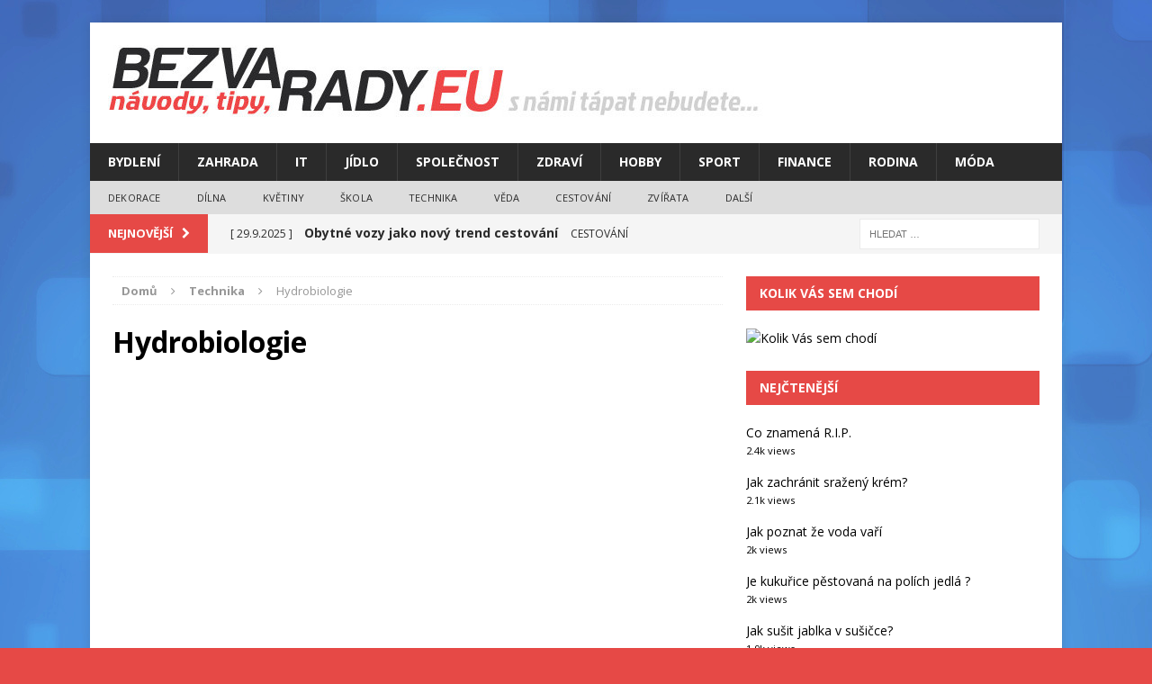

--- FILE ---
content_type: text/html; charset=UTF-8
request_url: http://www.bezvarady.eu/hydrobiologie/
body_size: 11699
content:
<!DOCTYPE html>
<html class="no-js mh-one-sb" lang="cs">
<head>



<meta charset="UTF-8">
  <meta name="google-site-verification" content="uC9ddk86dKDAJyuo6-JJeHqmgcqoLd6KzYyguap1YfU" />
  <meta name="seznam-wmt" content="O0suzqNxRgtysAlhl6gZNkHbDVFKtZu3" />
<meta name="viewport" content="width=device-width, initial-scale=1.0">
<meta name="robots" content="all, follow">
<link rel="profile" href="http://gmpg.org/xfn/11" />
<link rel="pingback" href="http://www.bezvarady.eu/xmlrpc.php" />
<meta name='robots' content='index, follow, max-image-preview:large, max-snippet:-1, max-video-preview:-1' />
	<style>img:is([sizes="auto" i], [sizes^="auto," i]) { contain-intrinsic-size: 3000px 1500px }</style>
	
	<!-- This site is optimized with the Yoast SEO plugin v25.0 - https://yoast.com/wordpress/plugins/seo/ -->
	<title>Hydrobiologie - Rady, Tipy, Návody - BezvaRady.eu</title>
	<link rel="canonical" href="http://www.bezvarady.eu/hydrobiologie/" />
	<meta property="og:locale" content="cs_CZ" />
	<meta property="og:type" content="article" />
	<meta property="og:title" content="Hydrobiologie - Rady, Tipy, Návody - BezvaRady.eu" />
	<meta property="og:description" content="Čím se zabývá hydrobiologie? Její hlavní činností je studie života vodních organismů. Pro vědecké a živočišné účely je tato věda velice přínosná." />
	<meta property="og:url" content="http://www.bezvarady.eu/hydrobiologie/" />
	<meta property="og:site_name" content="Rady, Tipy, Návody - BezvaRady.eu" />
	<meta property="article:published_time" content="2015-11-08T17:23:49+00:00" />
	<meta property="article:modified_time" content="2015-11-13T09:55:26+00:00" />
	<meta name="author" content="admin" />
	<meta name="twitter:card" content="summary_large_image" />
	<meta name="twitter:label1" content="Napsal(a)" />
	<meta name="twitter:data1" content="admin" />
	<script type="application/ld+json" class="yoast-schema-graph">{"@context":"https://schema.org","@graph":[{"@type":"WebPage","@id":"http://www.bezvarady.eu/hydrobiologie/","url":"http://www.bezvarady.eu/hydrobiologie/","name":"Hydrobiologie - Rady, Tipy, Návody - BezvaRady.eu","isPartOf":{"@id":"https://www.bezvarady.eu/#website"},"datePublished":"2015-11-08T17:23:49+00:00","dateModified":"2015-11-13T09:55:26+00:00","author":{"@id":"https://www.bezvarady.eu/#/schema/person/295325624c751510489b27c014a6a350"},"breadcrumb":{"@id":"http://www.bezvarady.eu/hydrobiologie/#breadcrumb"},"inLanguage":"cs","potentialAction":[{"@type":"ReadAction","target":["http://www.bezvarady.eu/hydrobiologie/"]}]},{"@type":"BreadcrumbList","@id":"http://www.bezvarady.eu/hydrobiologie/#breadcrumb","itemListElement":[{"@type":"ListItem","position":1,"name":"Domů","item":"https://www.bezvarady.eu/"},{"@type":"ListItem","position":2,"name":"Hydrobiologie"}]},{"@type":"WebSite","@id":"https://www.bezvarady.eu/#website","url":"https://www.bezvarady.eu/","name":"Rady, Tipy, Návody - BezvaRady.eu","description":"","potentialAction":[{"@type":"SearchAction","target":{"@type":"EntryPoint","urlTemplate":"https://www.bezvarady.eu/?s={search_term_string}"},"query-input":{"@type":"PropertyValueSpecification","valueRequired":true,"valueName":"search_term_string"}}],"inLanguage":"cs"},{"@type":"Person","@id":"https://www.bezvarady.eu/#/schema/person/295325624c751510489b27c014a6a350","name":"admin","image":{"@type":"ImageObject","inLanguage":"cs","@id":"https://www.bezvarady.eu/#/schema/person/image/","url":"https://secure.gravatar.com/avatar/be4159a4e3f8b9a393a6e124e6442d42b0403ddb331394f477b20e0ac6a5200a?s=96&d=mm&r=g","contentUrl":"https://secure.gravatar.com/avatar/be4159a4e3f8b9a393a6e124e6442d42b0403ddb331394f477b20e0ac6a5200a?s=96&d=mm&r=g","caption":"admin"},"url":"http://www.bezvarady.eu/author/admin/"}]}</script>
	<!-- / Yoast SEO plugin. -->


<link rel='dns-prefetch' href='//fonts.googleapis.com' />
<link rel='dns-prefetch' href='//www.googletagmanager.com' />
<link rel="alternate" type="application/rss+xml" title="Rady, Tipy, Návody - BezvaRady.eu &raquo; RSS zdroj" href="http://www.bezvarady.eu/feed/" />
<link rel="alternate" type="application/rss+xml" title="Rady, Tipy, Návody - BezvaRady.eu &raquo; RSS komentářů" href="http://www.bezvarady.eu/comments/feed/" />
<script type="text/javascript" id="wpp-js" src="http://www.bezvarady.eu/wp-content/plugins/wordpress-popular-posts/assets/js/wpp.min.js?ver=7.3.1" data-sampling="0" data-sampling-rate="100" data-api-url="http://www.bezvarady.eu/wp-json/wordpress-popular-posts" data-post-id="2483" data-token="58a80000d9" data-lang="0" data-debug="0"></script>
<link rel="alternate" type="application/rss+xml" title="Rady, Tipy, Návody - BezvaRady.eu &raquo; RSS komentářů pro Hydrobiologie" href="http://www.bezvarady.eu/hydrobiologie/feed/" />
<script type="text/javascript">
/* <![CDATA[ */
window._wpemojiSettings = {"baseUrl":"https:\/\/s.w.org\/images\/core\/emoji\/16.0.1\/72x72\/","ext":".png","svgUrl":"https:\/\/s.w.org\/images\/core\/emoji\/16.0.1\/svg\/","svgExt":".svg","source":{"concatemoji":"http:\/\/www.bezvarady.eu\/wp-includes\/js\/wp-emoji-release.min.js?ver=6.8.3"}};
/*! This file is auto-generated */
!function(s,n){var o,i,e;function c(e){try{var t={supportTests:e,timestamp:(new Date).valueOf()};sessionStorage.setItem(o,JSON.stringify(t))}catch(e){}}function p(e,t,n){e.clearRect(0,0,e.canvas.width,e.canvas.height),e.fillText(t,0,0);var t=new Uint32Array(e.getImageData(0,0,e.canvas.width,e.canvas.height).data),a=(e.clearRect(0,0,e.canvas.width,e.canvas.height),e.fillText(n,0,0),new Uint32Array(e.getImageData(0,0,e.canvas.width,e.canvas.height).data));return t.every(function(e,t){return e===a[t]})}function u(e,t){e.clearRect(0,0,e.canvas.width,e.canvas.height),e.fillText(t,0,0);for(var n=e.getImageData(16,16,1,1),a=0;a<n.data.length;a++)if(0!==n.data[a])return!1;return!0}function f(e,t,n,a){switch(t){case"flag":return n(e,"\ud83c\udff3\ufe0f\u200d\u26a7\ufe0f","\ud83c\udff3\ufe0f\u200b\u26a7\ufe0f")?!1:!n(e,"\ud83c\udde8\ud83c\uddf6","\ud83c\udde8\u200b\ud83c\uddf6")&&!n(e,"\ud83c\udff4\udb40\udc67\udb40\udc62\udb40\udc65\udb40\udc6e\udb40\udc67\udb40\udc7f","\ud83c\udff4\u200b\udb40\udc67\u200b\udb40\udc62\u200b\udb40\udc65\u200b\udb40\udc6e\u200b\udb40\udc67\u200b\udb40\udc7f");case"emoji":return!a(e,"\ud83e\udedf")}return!1}function g(e,t,n,a){var r="undefined"!=typeof WorkerGlobalScope&&self instanceof WorkerGlobalScope?new OffscreenCanvas(300,150):s.createElement("canvas"),o=r.getContext("2d",{willReadFrequently:!0}),i=(o.textBaseline="top",o.font="600 32px Arial",{});return e.forEach(function(e){i[e]=t(o,e,n,a)}),i}function t(e){var t=s.createElement("script");t.src=e,t.defer=!0,s.head.appendChild(t)}"undefined"!=typeof Promise&&(o="wpEmojiSettingsSupports",i=["flag","emoji"],n.supports={everything:!0,everythingExceptFlag:!0},e=new Promise(function(e){s.addEventListener("DOMContentLoaded",e,{once:!0})}),new Promise(function(t){var n=function(){try{var e=JSON.parse(sessionStorage.getItem(o));if("object"==typeof e&&"number"==typeof e.timestamp&&(new Date).valueOf()<e.timestamp+604800&&"object"==typeof e.supportTests)return e.supportTests}catch(e){}return null}();if(!n){if("undefined"!=typeof Worker&&"undefined"!=typeof OffscreenCanvas&&"undefined"!=typeof URL&&URL.createObjectURL&&"undefined"!=typeof Blob)try{var e="postMessage("+g.toString()+"("+[JSON.stringify(i),f.toString(),p.toString(),u.toString()].join(",")+"));",a=new Blob([e],{type:"text/javascript"}),r=new Worker(URL.createObjectURL(a),{name:"wpTestEmojiSupports"});return void(r.onmessage=function(e){c(n=e.data),r.terminate(),t(n)})}catch(e){}c(n=g(i,f,p,u))}t(n)}).then(function(e){for(var t in e)n.supports[t]=e[t],n.supports.everything=n.supports.everything&&n.supports[t],"flag"!==t&&(n.supports.everythingExceptFlag=n.supports.everythingExceptFlag&&n.supports[t]);n.supports.everythingExceptFlag=n.supports.everythingExceptFlag&&!n.supports.flag,n.DOMReady=!1,n.readyCallback=function(){n.DOMReady=!0}}).then(function(){return e}).then(function(){var e;n.supports.everything||(n.readyCallback(),(e=n.source||{}).concatemoji?t(e.concatemoji):e.wpemoji&&e.twemoji&&(t(e.twemoji),t(e.wpemoji)))}))}((window,document),window._wpemojiSettings);
/* ]]> */
</script>
<style id='wp-emoji-styles-inline-css' type='text/css'>

	img.wp-smiley, img.emoji {
		display: inline !important;
		border: none !important;
		box-shadow: none !important;
		height: 1em !important;
		width: 1em !important;
		margin: 0 0.07em !important;
		vertical-align: -0.1em !important;
		background: none !important;
		padding: 0 !important;
	}
</style>
<link rel='stylesheet' id='wp-block-library-css' href='http://www.bezvarady.eu/wp-includes/css/dist/block-library/style.min.css?ver=6.8.3' type='text/css' media='all' />
<style id='classic-theme-styles-inline-css' type='text/css'>
/*! This file is auto-generated */
.wp-block-button__link{color:#fff;background-color:#32373c;border-radius:9999px;box-shadow:none;text-decoration:none;padding:calc(.667em + 2px) calc(1.333em + 2px);font-size:1.125em}.wp-block-file__button{background:#32373c;color:#fff;text-decoration:none}
</style>
<style id='global-styles-inline-css' type='text/css'>
:root{--wp--preset--aspect-ratio--square: 1;--wp--preset--aspect-ratio--4-3: 4/3;--wp--preset--aspect-ratio--3-4: 3/4;--wp--preset--aspect-ratio--3-2: 3/2;--wp--preset--aspect-ratio--2-3: 2/3;--wp--preset--aspect-ratio--16-9: 16/9;--wp--preset--aspect-ratio--9-16: 9/16;--wp--preset--color--black: #000000;--wp--preset--color--cyan-bluish-gray: #abb8c3;--wp--preset--color--white: #ffffff;--wp--preset--color--pale-pink: #f78da7;--wp--preset--color--vivid-red: #cf2e2e;--wp--preset--color--luminous-vivid-orange: #ff6900;--wp--preset--color--luminous-vivid-amber: #fcb900;--wp--preset--color--light-green-cyan: #7bdcb5;--wp--preset--color--vivid-green-cyan: #00d084;--wp--preset--color--pale-cyan-blue: #8ed1fc;--wp--preset--color--vivid-cyan-blue: #0693e3;--wp--preset--color--vivid-purple: #9b51e0;--wp--preset--gradient--vivid-cyan-blue-to-vivid-purple: linear-gradient(135deg,rgba(6,147,227,1) 0%,rgb(155,81,224) 100%);--wp--preset--gradient--light-green-cyan-to-vivid-green-cyan: linear-gradient(135deg,rgb(122,220,180) 0%,rgb(0,208,130) 100%);--wp--preset--gradient--luminous-vivid-amber-to-luminous-vivid-orange: linear-gradient(135deg,rgba(252,185,0,1) 0%,rgba(255,105,0,1) 100%);--wp--preset--gradient--luminous-vivid-orange-to-vivid-red: linear-gradient(135deg,rgba(255,105,0,1) 0%,rgb(207,46,46) 100%);--wp--preset--gradient--very-light-gray-to-cyan-bluish-gray: linear-gradient(135deg,rgb(238,238,238) 0%,rgb(169,184,195) 100%);--wp--preset--gradient--cool-to-warm-spectrum: linear-gradient(135deg,rgb(74,234,220) 0%,rgb(151,120,209) 20%,rgb(207,42,186) 40%,rgb(238,44,130) 60%,rgb(251,105,98) 80%,rgb(254,248,76) 100%);--wp--preset--gradient--blush-light-purple: linear-gradient(135deg,rgb(255,206,236) 0%,rgb(152,150,240) 100%);--wp--preset--gradient--blush-bordeaux: linear-gradient(135deg,rgb(254,205,165) 0%,rgb(254,45,45) 50%,rgb(107,0,62) 100%);--wp--preset--gradient--luminous-dusk: linear-gradient(135deg,rgb(255,203,112) 0%,rgb(199,81,192) 50%,rgb(65,88,208) 100%);--wp--preset--gradient--pale-ocean: linear-gradient(135deg,rgb(255,245,203) 0%,rgb(182,227,212) 50%,rgb(51,167,181) 100%);--wp--preset--gradient--electric-grass: linear-gradient(135deg,rgb(202,248,128) 0%,rgb(113,206,126) 100%);--wp--preset--gradient--midnight: linear-gradient(135deg,rgb(2,3,129) 0%,rgb(40,116,252) 100%);--wp--preset--font-size--small: 13px;--wp--preset--font-size--medium: 20px;--wp--preset--font-size--large: 36px;--wp--preset--font-size--x-large: 42px;--wp--preset--spacing--20: 0.44rem;--wp--preset--spacing--30: 0.67rem;--wp--preset--spacing--40: 1rem;--wp--preset--spacing--50: 1.5rem;--wp--preset--spacing--60: 2.25rem;--wp--preset--spacing--70: 3.38rem;--wp--preset--spacing--80: 5.06rem;--wp--preset--shadow--natural: 6px 6px 9px rgba(0, 0, 0, 0.2);--wp--preset--shadow--deep: 12px 12px 50px rgba(0, 0, 0, 0.4);--wp--preset--shadow--sharp: 6px 6px 0px rgba(0, 0, 0, 0.2);--wp--preset--shadow--outlined: 6px 6px 0px -3px rgba(255, 255, 255, 1), 6px 6px rgba(0, 0, 0, 1);--wp--preset--shadow--crisp: 6px 6px 0px rgba(0, 0, 0, 1);}:where(.is-layout-flex){gap: 0.5em;}:where(.is-layout-grid){gap: 0.5em;}body .is-layout-flex{display: flex;}.is-layout-flex{flex-wrap: wrap;align-items: center;}.is-layout-flex > :is(*, div){margin: 0;}body .is-layout-grid{display: grid;}.is-layout-grid > :is(*, div){margin: 0;}:where(.wp-block-columns.is-layout-flex){gap: 2em;}:where(.wp-block-columns.is-layout-grid){gap: 2em;}:where(.wp-block-post-template.is-layout-flex){gap: 1.25em;}:where(.wp-block-post-template.is-layout-grid){gap: 1.25em;}.has-black-color{color: var(--wp--preset--color--black) !important;}.has-cyan-bluish-gray-color{color: var(--wp--preset--color--cyan-bluish-gray) !important;}.has-white-color{color: var(--wp--preset--color--white) !important;}.has-pale-pink-color{color: var(--wp--preset--color--pale-pink) !important;}.has-vivid-red-color{color: var(--wp--preset--color--vivid-red) !important;}.has-luminous-vivid-orange-color{color: var(--wp--preset--color--luminous-vivid-orange) !important;}.has-luminous-vivid-amber-color{color: var(--wp--preset--color--luminous-vivid-amber) !important;}.has-light-green-cyan-color{color: var(--wp--preset--color--light-green-cyan) !important;}.has-vivid-green-cyan-color{color: var(--wp--preset--color--vivid-green-cyan) !important;}.has-pale-cyan-blue-color{color: var(--wp--preset--color--pale-cyan-blue) !important;}.has-vivid-cyan-blue-color{color: var(--wp--preset--color--vivid-cyan-blue) !important;}.has-vivid-purple-color{color: var(--wp--preset--color--vivid-purple) !important;}.has-black-background-color{background-color: var(--wp--preset--color--black) !important;}.has-cyan-bluish-gray-background-color{background-color: var(--wp--preset--color--cyan-bluish-gray) !important;}.has-white-background-color{background-color: var(--wp--preset--color--white) !important;}.has-pale-pink-background-color{background-color: var(--wp--preset--color--pale-pink) !important;}.has-vivid-red-background-color{background-color: var(--wp--preset--color--vivid-red) !important;}.has-luminous-vivid-orange-background-color{background-color: var(--wp--preset--color--luminous-vivid-orange) !important;}.has-luminous-vivid-amber-background-color{background-color: var(--wp--preset--color--luminous-vivid-amber) !important;}.has-light-green-cyan-background-color{background-color: var(--wp--preset--color--light-green-cyan) !important;}.has-vivid-green-cyan-background-color{background-color: var(--wp--preset--color--vivid-green-cyan) !important;}.has-pale-cyan-blue-background-color{background-color: var(--wp--preset--color--pale-cyan-blue) !important;}.has-vivid-cyan-blue-background-color{background-color: var(--wp--preset--color--vivid-cyan-blue) !important;}.has-vivid-purple-background-color{background-color: var(--wp--preset--color--vivid-purple) !important;}.has-black-border-color{border-color: var(--wp--preset--color--black) !important;}.has-cyan-bluish-gray-border-color{border-color: var(--wp--preset--color--cyan-bluish-gray) !important;}.has-white-border-color{border-color: var(--wp--preset--color--white) !important;}.has-pale-pink-border-color{border-color: var(--wp--preset--color--pale-pink) !important;}.has-vivid-red-border-color{border-color: var(--wp--preset--color--vivid-red) !important;}.has-luminous-vivid-orange-border-color{border-color: var(--wp--preset--color--luminous-vivid-orange) !important;}.has-luminous-vivid-amber-border-color{border-color: var(--wp--preset--color--luminous-vivid-amber) !important;}.has-light-green-cyan-border-color{border-color: var(--wp--preset--color--light-green-cyan) !important;}.has-vivid-green-cyan-border-color{border-color: var(--wp--preset--color--vivid-green-cyan) !important;}.has-pale-cyan-blue-border-color{border-color: var(--wp--preset--color--pale-cyan-blue) !important;}.has-vivid-cyan-blue-border-color{border-color: var(--wp--preset--color--vivid-cyan-blue) !important;}.has-vivid-purple-border-color{border-color: var(--wp--preset--color--vivid-purple) !important;}.has-vivid-cyan-blue-to-vivid-purple-gradient-background{background: var(--wp--preset--gradient--vivid-cyan-blue-to-vivid-purple) !important;}.has-light-green-cyan-to-vivid-green-cyan-gradient-background{background: var(--wp--preset--gradient--light-green-cyan-to-vivid-green-cyan) !important;}.has-luminous-vivid-amber-to-luminous-vivid-orange-gradient-background{background: var(--wp--preset--gradient--luminous-vivid-amber-to-luminous-vivid-orange) !important;}.has-luminous-vivid-orange-to-vivid-red-gradient-background{background: var(--wp--preset--gradient--luminous-vivid-orange-to-vivid-red) !important;}.has-very-light-gray-to-cyan-bluish-gray-gradient-background{background: var(--wp--preset--gradient--very-light-gray-to-cyan-bluish-gray) !important;}.has-cool-to-warm-spectrum-gradient-background{background: var(--wp--preset--gradient--cool-to-warm-spectrum) !important;}.has-blush-light-purple-gradient-background{background: var(--wp--preset--gradient--blush-light-purple) !important;}.has-blush-bordeaux-gradient-background{background: var(--wp--preset--gradient--blush-bordeaux) !important;}.has-luminous-dusk-gradient-background{background: var(--wp--preset--gradient--luminous-dusk) !important;}.has-pale-ocean-gradient-background{background: var(--wp--preset--gradient--pale-ocean) !important;}.has-electric-grass-gradient-background{background: var(--wp--preset--gradient--electric-grass) !important;}.has-midnight-gradient-background{background: var(--wp--preset--gradient--midnight) !important;}.has-small-font-size{font-size: var(--wp--preset--font-size--small) !important;}.has-medium-font-size{font-size: var(--wp--preset--font-size--medium) !important;}.has-large-font-size{font-size: var(--wp--preset--font-size--large) !important;}.has-x-large-font-size{font-size: var(--wp--preset--font-size--x-large) !important;}
:where(.wp-block-post-template.is-layout-flex){gap: 1.25em;}:where(.wp-block-post-template.is-layout-grid){gap: 1.25em;}
:where(.wp-block-columns.is-layout-flex){gap: 2em;}:where(.wp-block-columns.is-layout-grid){gap: 2em;}
:root :where(.wp-block-pullquote){font-size: 1.5em;line-height: 1.6;}
</style>
<link rel='stylesheet' id='contact-form-7-css' href='http://www.bezvarady.eu/wp-content/plugins/contact-form-7/includes/css/styles.css?ver=6.0.6' type='text/css' media='all' />
<link rel='stylesheet' id='widgetopts-styles-css' href='http://www.bezvarady.eu/wp-content/plugins/widget-options/assets/css/widget-options.css?ver=4.1.1' type='text/css' media='all' />
<link rel='stylesheet' id='wordpress-popular-posts-css-css' href='http://www.bezvarady.eu/wp-content/plugins/wordpress-popular-posts/assets/css/wpp.css?ver=7.3.1' type='text/css' media='all' />
<link rel='stylesheet' id='mh-magazine-css' href='http://www.bezvarady.eu/wp-content/themes/mh-magazine/style.css?ver=3.0.0' type='text/css' media='all' />
<link rel='stylesheet' id='mh-font-awesome-css' href='http://www.bezvarady.eu/wp-content/themes/mh-magazine/includes/font-awesome.min.css' type='text/css' media='all' />
<link rel='stylesheet' id='mh-google-fonts-css' href='https://fonts.googleapis.com/css?family=Open+Sans:300,400,400italic,600,700' type='text/css' media='all' />
<style id='akismet-widget-style-inline-css' type='text/css'>

			.a-stats {
				--akismet-color-mid-green: #357b49;
				--akismet-color-white: #fff;
				--akismet-color-light-grey: #f6f7f7;

				max-width: 350px;
				width: auto;
			}

			.a-stats * {
				all: unset;
				box-sizing: border-box;
			}

			.a-stats strong {
				font-weight: 600;
			}

			.a-stats a.a-stats__link,
			.a-stats a.a-stats__link:visited,
			.a-stats a.a-stats__link:active {
				background: var(--akismet-color-mid-green);
				border: none;
				box-shadow: none;
				border-radius: 8px;
				color: var(--akismet-color-white);
				cursor: pointer;
				display: block;
				font-family: -apple-system, BlinkMacSystemFont, 'Segoe UI', 'Roboto', 'Oxygen-Sans', 'Ubuntu', 'Cantarell', 'Helvetica Neue', sans-serif;
				font-weight: 500;
				padding: 12px;
				text-align: center;
				text-decoration: none;
				transition: all 0.2s ease;
			}

			/* Extra specificity to deal with TwentyTwentyOne focus style */
			.widget .a-stats a.a-stats__link:focus {
				background: var(--akismet-color-mid-green);
				color: var(--akismet-color-white);
				text-decoration: none;
			}

			.a-stats a.a-stats__link:hover {
				filter: brightness(110%);
				box-shadow: 0 4px 12px rgba(0, 0, 0, 0.06), 0 0 2px rgba(0, 0, 0, 0.16);
			}

			.a-stats .count {
				color: var(--akismet-color-white);
				display: block;
				font-size: 1.5em;
				line-height: 1.4;
				padding: 0 13px;
				white-space: nowrap;
			}
		
</style>
<script type="text/javascript" src="http://www.bezvarady.eu/wp-includes/js/jquery/jquery.min.js?ver=3.7.1" id="jquery-core-js"></script>
<script type="text/javascript" src="http://www.bezvarady.eu/wp-includes/js/jquery/jquery-migrate.min.js?ver=3.4.1" id="jquery-migrate-js"></script>
<script type="text/javascript" src="http://www.bezvarady.eu/wp-content/themes/mh-magazine/js/scripts.js?ver=6.8.3" id="mh-scripts-js"></script>
<link rel="https://api.w.org/" href="http://www.bezvarady.eu/wp-json/" /><link rel="alternate" title="JSON" type="application/json" href="http://www.bezvarady.eu/wp-json/wp/v2/posts/2483" /><link rel="EditURI" type="application/rsd+xml" title="RSD" href="http://www.bezvarady.eu/xmlrpc.php?rsd" />
<meta name="generator" content="WordPress 6.8.3" />
<link rel='shortlink' href='http://www.bezvarady.eu/?p=2483' />
<link rel="alternate" title="oEmbed (JSON)" type="application/json+oembed" href="http://www.bezvarady.eu/wp-json/oembed/1.0/embed?url=http%3A%2F%2Fwww.bezvarady.eu%2Fhydrobiologie%2F" />
<link rel="alternate" title="oEmbed (XML)" type="text/xml+oembed" href="http://www.bezvarady.eu/wp-json/oembed/1.0/embed?url=http%3A%2F%2Fwww.bezvarady.eu%2Fhydrobiologie%2F&#038;format=xml" />
<meta name="generator" content="Site Kit by Google 1.151.0" />            <style id="wpp-loading-animation-styles">@-webkit-keyframes bgslide{from{background-position-x:0}to{background-position-x:-200%}}@keyframes bgslide{from{background-position-x:0}to{background-position-x:-200%}}.wpp-widget-block-placeholder,.wpp-shortcode-placeholder{margin:0 auto;width:60px;height:3px;background:#dd3737;background:linear-gradient(90deg,#dd3737 0%,#571313 10%,#dd3737 100%);background-size:200% auto;border-radius:3px;-webkit-animation:bgslide 1s infinite linear;animation:bgslide 1s infinite linear}</style>
            <!--[if lt IE 9]>
<script src="http://www.bezvarady.eu/wp-content/themes/mh-magazine/js/css3-mediaqueries.js"></script>
<![endif]-->

<!-- Google AdSense meta tags added by Site Kit -->
<meta name="google-adsense-platform-account" content="ca-host-pub-2644536267352236">
<meta name="google-adsense-platform-domain" content="sitekit.withgoogle.com">
<!-- End Google AdSense meta tags added by Site Kit -->
<style type="text/css">.broken_link, a.broken_link {
	text-decoration: line-through;
}</style><style type="text/css" id="custom-background-css">
body.custom-background { background-color: #e64946; background-image: url("http://www.bezvarady.eu/wp-content/uploads/2015/11/blue_squares-wide2.jpg"); background-position: center top; background-size: auto; background-repeat: repeat; background-attachment: fixed; }
</style>
	




<script data-ad-client="ca-pub-4095369454406172" async src="https://pagead2.googlesyndication.com/pagead/js/adsbygoogle.js"></script>





</head>
<body id="mh-mobile" class="wp-singular post-template-default single single-post postid-2483 single-format-standard custom-background wp-theme-mh-magazine mh-boxed-layout mh-right-sb mh-loop-layout1 mh-widget-layout2">
<div class="mh-container mh-container-outer">
<div class="mh-header-mobile-nav clearfix"></div>
<header class="mh-header">
	<div class="mh-container mh-container-inner mh-row clearfix">
		<div class="mh-col-1-1 mh-custom-header">
<a href="http://www.bezvarady.eu/" title="Rady, Tipy, Návody - BezvaRady.eu" rel="home">
<div class="mh-site-logo" role="banner">
<img class="mh-header-image" src="http://www.bezvarady.eu/wp-content/uploads/2015/11/cropped-cropped-BRradyEU.jpg" height="84" width="748" alt="Rady, Tipy, Návody - BezvaRady.eu" />
</div>
</a>
</div>
	</div>
	<div class="mh-main-nav-wrap">
		<nav class="mh-main-nav mh-container mh-container-inner clearfix">
			<div class="menu-prvni-menu-container"><ul id="menu-prvni-menu" class="menu"><li id="menu-item-4492" class="menu-item menu-item-type-taxonomy menu-item-object-category menu-item-4492"><a href="http://www.bezvarady.eu/bydleni/">Bydlení</a></li>
<li id="menu-item-4499" class="menu-item menu-item-type-taxonomy menu-item-object-category menu-item-has-children menu-item-4499"><a href="http://www.bezvarady.eu/zahrada/">Zahrada</a>
<ul class="sub-menu">
	<li id="menu-item-4493" class="menu-item menu-item-type-taxonomy menu-item-object-category menu-item-4493"><a href="http://www.bezvarady.eu/domacnost/">Domácnost</a></li>
</ul>
</li>
<li id="menu-item-4494" class="menu-item menu-item-type-taxonomy menu-item-object-category menu-item-4494"><a href="http://www.bezvarady.eu/it/">IT</a></li>
<li id="menu-item-4495" class="menu-item menu-item-type-taxonomy menu-item-object-category menu-item-4495"><a href="http://www.bezvarady.eu/jidlo/">Jídlo</a></li>
<li id="menu-item-4498" class="menu-item menu-item-type-taxonomy menu-item-object-category menu-item-4498"><a href="http://www.bezvarady.eu/spolecnost/">Společnost</a></li>
<li id="menu-item-4500" class="menu-item menu-item-type-taxonomy menu-item-object-category current-post-ancestor current-menu-parent current-post-parent menu-item-4500"><a href="http://www.bezvarady.eu/zdravi/">Zdraví</a></li>
<li id="menu-item-4513" class="menu-item menu-item-type-taxonomy menu-item-object-category menu-item-4513"><a href="http://www.bezvarady.eu/hobby/">Hobby</a></li>
<li id="menu-item-4514" class="menu-item menu-item-type-taxonomy menu-item-object-category menu-item-4514"><a href="http://www.bezvarady.eu/sport/">Sport</a></li>
<li id="menu-item-4522" class="menu-item menu-item-type-taxonomy menu-item-object-category menu-item-4522"><a href="http://www.bezvarady.eu/finance/">Finance</a></li>
<li id="menu-item-4524" class="menu-item menu-item-type-taxonomy menu-item-object-category menu-item-4524"><a href="http://www.bezvarady.eu/rodina/">Rodina</a></li>
<li id="menu-item-4566" class="menu-item menu-item-type-taxonomy menu-item-object-category menu-item-4566"><a href="http://www.bezvarady.eu/moda/">Móda</a></li>
</ul></div>		</nav>
	</div>
			<div class="mh-extra-nav-wrap">
			<nav class="mh-extra-nav mh-container mh-container-inner clearfix">
				<div class="menu-2-container"><ul id="menu-2" class="menu"><li id="menu-item-4526" class="menu-item menu-item-type-taxonomy menu-item-object-category menu-item-4526"><a href="http://www.bezvarady.eu/dekorace/">Dekorace</a></li>
<li id="menu-item-4527" class="menu-item menu-item-type-taxonomy menu-item-object-category menu-item-4527"><a href="http://www.bezvarady.eu/dilna/">Dílna</a></li>
<li id="menu-item-4528" class="menu-item menu-item-type-taxonomy menu-item-object-category menu-item-4528"><a href="http://www.bezvarady.eu/kvetiny/">Květiny</a></li>
<li id="menu-item-4529" class="menu-item menu-item-type-taxonomy menu-item-object-category menu-item-4529"><a href="http://www.bezvarady.eu/skola/">Škola</a></li>
<li id="menu-item-4530" class="menu-item menu-item-type-taxonomy menu-item-object-category current-post-ancestor current-menu-parent current-post-parent menu-item-4530"><a href="http://www.bezvarady.eu/technika/">Technika</a></li>
<li id="menu-item-7005" class="menu-item menu-item-type-taxonomy menu-item-object-category menu-item-7005"><a href="http://www.bezvarady.eu/veda/">Věda</a></li>
<li id="menu-item-7004" class="menu-item menu-item-type-taxonomy menu-item-object-category menu-item-7004"><a href="http://www.bezvarady.eu/cestovani/">Cestování</a></li>
<li id="menu-item-4531" class="menu-item menu-item-type-taxonomy menu-item-object-category menu-item-4531"><a href="http://www.bezvarady.eu/zvirata/">Zvířata</a></li>
<li id="menu-item-4525" class="menu-item menu-item-type-taxonomy menu-item-object-category menu-item-4525"><a href="http://www.bezvarady.eu/dalsi/">Další</a></li>
</ul></div>			</nav>
		</div>
	</header>
	<div class="mh-subheader">
		<div class="mh-container mh-container-inner mh-row clearfix">
							<div class="mh-col-2-3 mh-header-ticker">
					<div class="mh-news-ticker">
			<div class="mh-ticker-title">
			Nejnovější<i class="fa fa-chevron-right"></i>		</div>
		<div class="mh-ticker-content">
		<ul id="mh-ticker-loop">				<li class="mh-ticker-item">
					<a href="http://www.bezvarady.eu/predikce-hlukovych-map-je-klic-k-efektivnimu-planovani-a-ochrane-zdravi/" title="Predikce hlukových map je klíč k efektivnímu plánování a ochraně zdraví">
						<span class="mh-ticker-item-date">
                        	[ 4.11.2025 ]                        </span>
						<span class="mh-ticker-item-title">
							Predikce hlukových map je klíč k efektivnímu plánování a ochraně zdraví						</span>
						<span class="mh-ticker-item-cat">
														TIP						</span>
					</a>
				</li>				<li class="mh-ticker-item">
					<a href="http://www.bezvarady.eu/rijnovy-prodlouzeny-vikend-v-laznich-nejlepsi-tipy-na-podzimni-relax/" title="Říjnový prodloužený víkend v lázních: Nejlepší tipy na podzimní relax">
						<span class="mh-ticker-item-date">
                        	[ 8.10.2025 ]                        </span>
						<span class="mh-ticker-item-title">
							Říjnový prodloužený víkend v lázních: Nejlepší tipy na podzimní relax						</span>
						<span class="mh-ticker-item-cat">
														TIP						</span>
					</a>
				</li>				<li class="mh-ticker-item">
					<a href="http://www.bezvarady.eu/obytne-vozy-jako-novy-trend-cestovani/" title="Obytné vozy jako nový trend cestování">
						<span class="mh-ticker-item-date">
                        	[ 29.9.2025 ]                        </span>
						<span class="mh-ticker-item-title">
							Obytné vozy jako nový trend cestování						</span>
						<span class="mh-ticker-item-cat">
														Cestování						</span>
					</a>
				</li>				<li class="mh-ticker-item">
					<a href="http://www.bezvarady.eu/navrhy-a-realizace-akustickych-uprav-pro-zdrave-a-tiche-prostredi/" title="Návrhy a realizace akustických úprav pro zdravé a tiché prostředí">
						<span class="mh-ticker-item-date">
                        	[ 29.9.2025 ]                        </span>
						<span class="mh-ticker-item-title">
							Návrhy a realizace akustických úprav pro zdravé a tiché prostředí						</span>
						<span class="mh-ticker-item-cat">
														TIP						</span>
					</a>
				</li>				<li class="mh-ticker-item">
					<a href="http://www.bezvarady.eu/dodge-challenger-z-usa-jak-si-splnit-sen-o-americkem-muscle-caru-s-dovozem-na-klic/" title="Dodge Challenger z USA: jak si splnit sen o americkém muscle caru s dovozem na klíč">
						<span class="mh-ticker-item-date">
                        	[ 5.9.2025 ]                        </span>
						<span class="mh-ticker-item-title">
							Dodge Challenger z USA: jak si splnit sen o americkém muscle caru s dovozem na klíč						</span>
						<span class="mh-ticker-item-cat">
														TIP						</span>
					</a>
				</li>		</ul>
	</div>
</div>				</div>
										<aside class="mh-col-1-3 mh-header-search">
					<form role="search" method="get" class="search-form" action="http://www.bezvarady.eu/">
				<label>
					<span class="screen-reader-text">Vyhledávání</span>
					<input type="search" class="search-field" placeholder="Hledat &hellip;" value="" name="s" />
				</label>
				<input type="submit" class="search-submit" value="Hledat" />
			</form>				</aside>
					</div>
	</div>
<div class="mh-wrapper clearfix">
	<div class="mh-main clearfix">
		<div id="main-content" class="mh-content"><nav class="mh-breadcrumb"><span itemscope itemtype="http://data-vocabulary.org/Breadcrumb"><a href="http://www.bezvarady.eu" itemprop="url"><span itemprop="title">Domů</span></a></span><span class="mh-breadcrumb-delimiter"><i class="fa fa-angle-right"></i></span><span itemscope itemtype="http://data-vocabulary.org/Breadcrumb"><a href="http://www.bezvarady.eu/technika/" itemprop="url"><span itemprop="title">Technika</span></a></span><span class="mh-breadcrumb-delimiter"><i class="fa fa-angle-right"></i></span>Hydrobiologie</nav>
<article id="post-2483" class="post-2483 post type-post status-publish format-standard hentry category-technika category-zdravi">
	<header class="entry-header clearfix">
		<h1 class="entry-title">
			Hydrobiologie		</h1>
		
		
				
	
		<script async src="//pagead2.googlesyndication.com/pagead/js/adsbygoogle.js"></script>
<!-- bezvarady.eu - responsivni -->
<ins class="adsbygoogle"
     style="display:block"
     data-ad-client="ca-pub-4095369454406172"
     data-ad-slot="1006052748"
     data-ad-format="auto"></ins>
<script>
(adsbygoogle = window.adsbygoogle || []).push({});
</script><br>
	

	</header>
		<div class="entry-content clearfix">
	
	
	
	
	<p>Čím se zabývá hydrobiologie? Její hlavní činností je studie života vodních organismů. Pro vědecké a živočišné účely je tato věda velice přínosná.</p><div class='code-block code-block-1' style='margin: 8px auto; text-align: center; display: block; clear: both;'>
		<script async src="//pagead2.googlesyndication.com/pagead/js/adsbygoogle.js"></script>
<!-- bezvarady.eu - responsivni -->
<ins class="adsbygoogle"
     style="display:block"
     data-ad-client="ca-pub-4095369454406172"
     data-ad-slot="1006052748"
     data-ad-format="auto"></ins>
<script>
(adsbygoogle = window.adsbygoogle || []).push({});
</script></div>

<div class='code-block code-block-7' style='margin: 8px auto; text-align: center; display: block; clear: both;'>
		<script async src="//pagead2.googlesyndication.com/pagead/js/adsbygoogle.js"></script>
<!-- bezvarady.eu - responsivni -->
<ins class="adsbygoogle"
     style="display:block"
     data-ad-client="ca-pub-4095369454406172"
     data-ad-slot="1006052748"
     data-ad-format="auto"></ins>
<script>
(adsbygoogle = window.adsbygoogle || []).push({});
</script></div>
<!-- CONTENT END 2 -->
		
				<p class="mh-meta entry-meta">
<span class="entry-meta-date updated"><i class="fa fa-clock-o"></i><a href="http://www.bezvarady.eu/2015/11/">8.11.2015</a></span>
<span class="entry-meta-author vcard"><i class="fa fa-user"></i><a class="fn" href="http://www.bezvarady.eu/author/admin/">admin</a></span>
<span class="entry-meta-categories"><i class="fa fa-folder-open-o"></i><a href="http://www.bezvarady.eu/technika/" rel="category tag">Technika</a>, <a href="http://www.bezvarady.eu/zdravi/" rel="category tag">Zdraví</a></span>
<span class="entry-meta-comments"><i class="fa fa-comment-o"></i><a class="mh-comment-scroll" href="http://www.bezvarady.eu/hydrobiologie/#mh-comments">0</a></span>
</p>
	</div>
	
	





<br><br><br>
		</article><nav class="mh-post-nav-wrap clearfix" role="navigation">
<div class="mh-post-nav-prev mh-post-nav">
<a href="http://www.bezvarady.eu/falesna-drzdkova-polevka/" rel="prev">Předchozí článek</a></div>
<div class="mh-post-nav-next mh-post-nav">
<a href="http://www.bezvarady.eu/rady-navody-8/" rel="next">Další článek</a></div>
</nav>
<h4 id="mh-comments" class="mh-section-title mh-comment-form-title">Komentujte jako první</h4>
	<div id="respond" class="comment-respond">
		<h3 id="reply-title" class="comment-reply-title">Zanechte odpověď <small><a rel="nofollow" id="cancel-comment-reply-link" href="/hydrobiologie/#respond" style="display:none;">Zrušit odpověď na komentář</a></small></h3><form action="http://www.bezvarady.eu/wp-comments-post.php" method="post" id="commentform" class="comment-form"><p class="comment-notes">Vaše emailová adresa nebude zobrazována</p><p class="comment-form-comment"><label for="comment">Komentář</label><br/><textarea id="comment" name="comment" cols="45" rows="5" aria-required="true"></textarea></p><p class="comment-form-author"><label for="author">Jméno</label><span class="required">*</span><br/><input id="author" name="author" type="text" value="" size="30" aria-required='true' /></p>
<p class="comment-form-email"><label for="email">Email </label><span class="required">*</span><br/><input id="email" name="email" type="text" value="" size="30" aria-required='true' /></p>
<p class="comment-form-url"><label for="url">Web</label><br/><input id="url" name="url" type="text" value="" size="30" /></p>
<p class="form-submit"><input name="submit" type="submit" id="submit" class="submit" value="Odeslat komentář" /> <input type='hidden' name='comment_post_ID' value='2483' id='comment_post_ID' />
<input type='hidden' name='comment_parent' id='comment_parent' value='0' />
</p><p style="display: none;"><input type="hidden" id="akismet_comment_nonce" name="akismet_comment_nonce" value="0ff3a3cb67" /></p><p style="display: none !important;" class="akismet-fields-container" data-prefix="ak_"><label>&#916;<textarea name="ak_hp_textarea" cols="45" rows="8" maxlength="100"></textarea></label><input type="hidden" id="ak_js_1" name="ak_js" value="165"/><script>document.getElementById( "ak_js_1" ).setAttribute( "value", ( new Date() ).getTime() );</script></p></form>	</div><!-- #respond -->
	<p class="akismet_comment_form_privacy_notice">This site uses Akismet to reduce spam. <a href="https://akismet.com/privacy/" target="_blank" rel="nofollow noopener">Learn how your comment data is processed.</a></p>		</div>

    
			<aside class="mh-widget-col-1 mh-sidebar">
		<div id="text-13" class="widget mh-widget widget_text"><h4 class="mh-widget-title">Kolik Vás sem chodí</h4>			<div class="textwidget"><p><a href="http://www.toplist.cz/stat/1702048"><script language="JavaScript" type="text/javascript">
 <!--
document.write('<img title = "Kolik Vás sem chodí"alt = "Kolik Vás sem chodí"title = "Kolik Vás sem chodí"src="https://toplist.cz/count.asp?id=1702048&logo=mc&http='+escape(document.referrer)+'&t='+escape(document.title)+ '&wi='+escape(window.screen.width)+'&he='+escape(window.screen.height)+'&cd='+escape(window.screen.colorDepth)+'" width="88" height="60" border=0alt = "Kolik Vás sem chodí" />'); 
 //--></script><noscript><img title = "Kolik Vás sem chodí"alt = "Kolik Vás sem chodí"title = "Kolik Vás sem chodí"src="https://toplist.cz/count.asp?id=1702048&#038;logo=mc" border="0" alt = "Kolik Vás sem chodí" width="88" height="60" /></noscript></a></p>
</div>
		</div><div id="text-17" class="widget mh-widget widget_text"><h4 class="mh-widget-title">Nejčtenější</h4>			<div class="textwidget"><ul class="wpp-list">
<li class=""> <a href="http://www.bezvarady.eu/co-znamena-r-i-p/" class="wpp-post-title" target="_self">Co znamená R.I.P.</a> <span class="wpp-meta post-stats"><span class="wpp-views">2.4k views</span></span><p class="wpp-excerpt"></p></li>
<li class=""> <a href="http://www.bezvarady.eu/jak-zachranit-srazeny-krem/" class="wpp-post-title" target="_self">Jak zachránit sražený krém?</a> <span class="wpp-meta post-stats"><span class="wpp-views">2.1k views</span></span><p class="wpp-excerpt"></p></li>
<li class=""> <a href="http://www.bezvarady.eu/jak-poznat-ze-voda-vari/" class="wpp-post-title" target="_self">Jak poznat že voda vaří</a> <span class="wpp-meta post-stats"><span class="wpp-views">2k views</span></span><p class="wpp-excerpt"></p></li>
<li class=""> <a href="http://www.bezvarady.eu/je-kukurice-pestovana-na-polich-jedla/" class="wpp-post-title" target="_self">Je kukuřice pěstovaná na polích jedlá ?</a> <span class="wpp-meta post-stats"><span class="wpp-views">2k views</span></span><p class="wpp-excerpt"></p></li>
<li class=""> <a href="http://www.bezvarady.eu/jak-susit-jablka-v-susicce/" class="wpp-post-title" target="_self">Jak sušit jablka v sušičce?</a> <span class="wpp-meta post-stats"><span class="wpp-views">1.9k views</span></span><p class="wpp-excerpt"></p></li>
<li class=""> <a href="http://www.bezvarady.eu/jak-poslat-balik-2/" class="wpp-post-title" target="_self">Jak poslat balík</a> <span class="wpp-meta post-stats"><span class="wpp-views">1.9k views</span></span><p class="wpp-excerpt"></p></li>
<li class=""> <a href="http://www.bezvarady.eu/se-zbavit-chrapotu/" class="wpp-post-title" target="_self">Jak se zbavit chrapotu?</a> <span class="wpp-meta post-stats"><span class="wpp-views">1.4k views</span></span><p class="wpp-excerpt"></p></li>
<li class=""> <a href="http://www.bezvarady.eu/cerna-redkev-recepty/" class="wpp-post-title" target="_self">Černá ředkev – recepty</a> <span class="wpp-meta post-stats"><span class="wpp-views">1.2k views</span></span><p class="wpp-excerpt"></p></li>
<li class=""> <a href="http://www.bezvarady.eu/sodexo-flexi-pass-kde-uplatnit/" class="wpp-post-title" target="_self">Kde lze uplatnit Sodexo flexi pass?</a> <span class="wpp-meta post-stats"><span class="wpp-views">1.2k views</span></span><p class="wpp-excerpt"></p></li>
<li class=""> <a href="http://www.bezvarady.eu/jak-vyrobit-domaci-vinny-ocet/" class="wpp-post-title" target="_self">Jak vyrobit domácí vinný ocet?</a> <span class="wpp-meta post-stats"><span class="wpp-views">1.1k views</span></span><p class="wpp-excerpt"></p></li>

</ul>
</div>
		</div>	</aside>
	</div>
    </div>
	<div class="mh-footer-mobile-nav"></div>
	<nav class="mh-footer-nav">
		<div class="mh-container mh-container-inner clearfix">
			<div class="menu-3-container"><ul id="menu-3" class="menu"><li id="menu-item-5302" class="menu-item menu-item-type-post_type menu-item-object-page menu-item-5302"><a href="http://www.bezvarady.eu/o-nas/">O nás</a></li>
<li id="menu-item-5303" class="menu-item menu-item-type-post_type menu-item-object-page menu-item-5303"><a href="http://www.bezvarady.eu/kontakt/">Kontakt</a></li>
<li id="menu-item-5301" class="menu-item menu-item-type-post_type menu-item-object-page menu-item-5301"><a href="http://www.bezvarady.eu/reklama/">Reklama</a></li>
</ul></div>		</div>
	</nav>
<div class="mh-copyright-wrap">
	<div class="mh-container mh-container-inner clearfix">
		<p class="mh-copyright">Copyright, Bezvarady.eu 2015-2022</p>
	</div>
</div>
<a href="#" class="mh-back-to-top"><i class="fa fa-chevron-up"></i></a>
</div><!-- .mh-container-outer -->
<script type="speculationrules">
{"prefetch":[{"source":"document","where":{"and":[{"href_matches":"\/*"},{"not":{"href_matches":["\/wp-*.php","\/wp-admin\/*","\/wp-content\/uploads\/*","\/wp-content\/*","\/wp-content\/plugins\/*","\/wp-content\/themes\/mh-magazine\/*","\/*\\?(.+)"]}},{"not":{"selector_matches":"a[rel~=\"nofollow\"]"}},{"not":{"selector_matches":".no-prefetch, .no-prefetch a"}}]},"eagerness":"conservative"}]}
</script>
<script>
  (function(i,s,o,g,r,a,m){i['GoogleAnalyticsObject']=r;i[r]=i[r]||function(){
  (i[r].q=i[r].q||[]).push(arguments)},i[r].l=1*new Date();a=s.createElement(o),
  m=s.getElementsByTagName(o)[0];a.async=1;a.src=g;m.parentNode.insertBefore(a,m)
  })(window,document,'script','//www.google-analytics.com/analytics.js','ga');

  ga('create', 'UA-48139002-9', 'auto');
  ga('send', 'pageview');

</script><script type="text/javascript" src="http://www.bezvarady.eu/wp-includes/js/dist/hooks.min.js?ver=4d63a3d491d11ffd8ac6" id="wp-hooks-js"></script>
<script type="text/javascript" src="http://www.bezvarady.eu/wp-includes/js/dist/i18n.min.js?ver=5e580eb46a90c2b997e6" id="wp-i18n-js"></script>
<script type="text/javascript" id="wp-i18n-js-after">
/* <![CDATA[ */
wp.i18n.setLocaleData( { 'text direction\u0004ltr': [ 'ltr' ] } );
/* ]]> */
</script>
<script type="text/javascript" src="http://www.bezvarady.eu/wp-content/plugins/contact-form-7/includes/swv/js/index.js?ver=6.0.6" id="swv-js"></script>
<script type="text/javascript" id="contact-form-7-js-translations">
/* <![CDATA[ */
( function( domain, translations ) {
	var localeData = translations.locale_data[ domain ] || translations.locale_data.messages;
	localeData[""].domain = domain;
	wp.i18n.setLocaleData( localeData, domain );
} )( "contact-form-7", {"translation-revision-date":"2023-10-09 09:06:37+0000","generator":"GlotPress\/4.0.1","domain":"messages","locale_data":{"messages":{"":{"domain":"messages","plural-forms":"nplurals=3; plural=(n == 1) ? 0 : ((n >= 2 && n <= 4) ? 1 : 2);","lang":"cs_CZ"},"Error:":["Chyba:"]}},"comment":{"reference":"includes\/js\/index.js"}} );
/* ]]> */
</script>
<script type="text/javascript" id="contact-form-7-js-before">
/* <![CDATA[ */
var wpcf7 = {
    "api": {
        "root": "http:\/\/www.bezvarady.eu\/wp-json\/",
        "namespace": "contact-form-7\/v1"
    },
    "cached": 1
};
/* ]]> */
</script>
<script type="text/javascript" src="http://www.bezvarady.eu/wp-content/plugins/contact-form-7/includes/js/index.js?ver=6.0.6" id="contact-form-7-js"></script>
<script type="text/javascript" src="http://www.bezvarady.eu/wp-includes/js/comment-reply.min.js?ver=6.8.3" id="comment-reply-js" async="async" data-wp-strategy="async"></script>
<script defer type="text/javascript" src="http://www.bezvarady.eu/wp-content/plugins/akismet/_inc/akismet-frontend.js?ver=1746449165" id="akismet-frontend-js"></script>
</body>
</html>

--- FILE ---
content_type: text/html; charset=utf-8
request_url: https://www.google.com/recaptcha/api2/aframe
body_size: 263
content:
<!DOCTYPE HTML><html><head><meta http-equiv="content-type" content="text/html; charset=UTF-8"></head><body><script nonce="up_am1we028Sc1r2s51C7A">/** Anti-fraud and anti-abuse applications only. See google.com/recaptcha */ try{var clients={'sodar':'https://pagead2.googlesyndication.com/pagead/sodar?'};window.addEventListener("message",function(a){try{if(a.source===window.parent){var b=JSON.parse(a.data);var c=clients[b['id']];if(c){var d=document.createElement('img');d.src=c+b['params']+'&rc='+(localStorage.getItem("rc::a")?sessionStorage.getItem("rc::b"):"");window.document.body.appendChild(d);sessionStorage.setItem("rc::e",parseInt(sessionStorage.getItem("rc::e")||0)+1);localStorage.setItem("rc::h",'1762542648339');}}}catch(b){}});window.parent.postMessage("_grecaptcha_ready", "*");}catch(b){}</script></body></html>

--- FILE ---
content_type: text/plain
request_url: https://www.google-analytics.com/j/collect?v=1&_v=j102&a=1003425448&t=pageview&_s=1&dl=http%3A%2F%2Fwww.bezvarady.eu%2Fhydrobiologie%2F&ul=en-us%40posix&dt=Hydrobiologie%20-%20Rady%2C%20Tipy%2C%20N%C3%A1vody%20-%20BezvaRady.eu&sr=1280x720&vp=1280x720&_u=IEBAAEABAAAAACAAI~&jid=2036027241&gjid=1967808367&cid=297844723.1762542638&tid=UA-48139002-9&_gid=2120064262.1762542638&_r=1&_slc=1&z=2131192300
body_size: -284
content:
2,cG-JY3FWY5ZQK